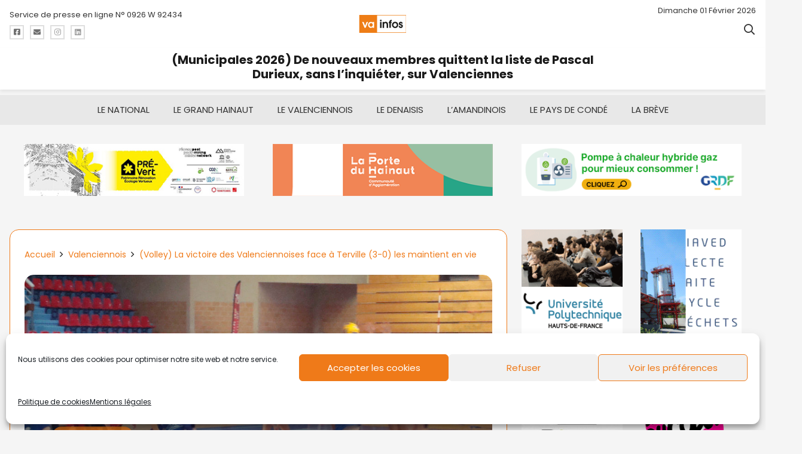

--- FILE ---
content_type: image/svg+xml
request_url: https://www.va-infos.fr/wp-content/uploads/2020/12/logo-va-infos.svg
body_size: 3563
content:
<?xml version="1.0" encoding="utf-8"?>
<!-- Generator: Adobe Illustrator 24.3.0, SVG Export Plug-In . SVG Version: 6.00 Build 0)  -->
<!DOCTYPE svg PUBLIC "-//W3C//DTD SVG 1.1//EN" "http://www.w3.org/Graphics/SVG/1.1/DTD/svg11.dtd" [
	<!ENTITY ns_extend "http://ns.adobe.com/Extensibility/1.0/">
	<!ENTITY ns_ai "http://ns.adobe.com/AdobeIllustrator/10.0/">
	<!ENTITY ns_graphs "http://ns.adobe.com/Graphs/1.0/">
	<!ENTITY ns_vars "http://ns.adobe.com/Variables/1.0/">
	<!ENTITY ns_imrep "http://ns.adobe.com/ImageReplacement/1.0/">
	<!ENTITY ns_sfw "http://ns.adobe.com/SaveForWeb/1.0/">
	<!ENTITY ns_custom "http://ns.adobe.com/GenericCustomNamespace/1.0/">
	<!ENTITY ns_adobe_xpath "http://ns.adobe.com/XPath/1.0/">
]>
<svg version="1.1" id="Calque_1" xmlns:x="&ns_extend;" xmlns:i="&ns_ai;" xmlns:graph="&ns_graphs;"
	 xmlns="http://www.w3.org/2000/svg" xmlns:xlink="http://www.w3.org/1999/xlink" x="0px" y="0px" viewBox="0 0 275.6 104.6"
	 style="enable-background:new 0 0 275.6 104.6;" xml:space="preserve">
<style type="text/css">
	.Ombre_x0020_portée{fill:none;}
	.Lueur_x0020_externe_x0020_5 pt{fill:none;}
	.Néon_x0020_bleu{fill:none;stroke:#8AACDA;stroke-width:7;stroke-linecap:round;stroke-linejoin:round;}
	.Ton_x0020_clair_x0020_chrome{fill:url(#SVGID_1_);stroke:#FFFFFF;stroke-width:0.3629;stroke-miterlimit:1;}
	.Swing_GS{fill:#FFDD00;}
	.Alysse_GS{fill:#A6D0E4;}
	.st0{fill:#FFFFFF;}
	.st1{fill:#1D1D1B;}
	.st2{fill:#EE7D16;}
</style>
<metadata>
	<sfw  xmlns="&ns_sfw;">
		<slices></slices>
		<sliceSourceBounds  bottomLeftOrigin="true" height="104.6" width="275.6" x="362.5" y="-552.5"></sliceSourceBounds>
	</sfw>
</metadata>
<linearGradient id="SVGID_1_" gradientUnits="userSpaceOnUse" x1="-362.4507" y1="-447.9841" x2="-362.4507" y2="-448.9841">
	<stop  offset="0" style="stop-color:#656565"/>
	<stop  offset="0.618" style="stop-color:#1B1B1B"/>
	<stop  offset="0.6292" style="stop-color:#545454"/>
	<stop  offset="0.9831" style="stop-color:#3E3E3E"/>
</linearGradient>
<rect y="0" class="st0" width="272.9" height="104.6"/>
<g>
	<path class="st1" d="M122.1,75.5V40.9h8.7v34.7H122.1z"/>
	<path class="st1" d="M184.9,40.9h4.9v7.5h-4.9v27.1h-8.7V48.4h-3v-7.5h3c0.3-3.5,1.2-6.7,4.2-9.4c2-1.7,4.7-2.8,7.4-2.8h2.4v8.1
		C186.6,36.9,185.1,37.2,184.9,40.9z"/>
	<path class="st1" d="M210,76.6c-10,0-18.4-8.2-18.4-18.3c0-10.1,8.2-18.4,18.4-18.4c10.2,0,18.2,8.2,18.2,18.3
		C228.2,68.6,220.4,76.6,210,76.6z M210,47.5c-5.8,0-10.1,5.3-10.1,10.9c0,5.8,4.2,10.7,10.1,10.7c5.8,0,10-5,10-10.7
		C220,52.9,215.8,47.5,210,47.5z"/>
	<path class="st1" d="M243.4,76.6c-3.8,0-7.9-1.5-10.3-4.5c-1.8-2.3-2.4-4.6-2.6-7.4h8.4c0.6,2.5,1.7,4.4,4.5,4.4
		c2,0,3.7-1.4,3.7-3.5c0-0.6-0.1-1.2-0.5-1.8c-1.1-1.6-5.5-2.7-7.3-3.3c-4.6-1.6-7.7-4.8-7.7-9.9c0-6.3,5.5-10.7,11.5-10.7
		s11,4.5,11.2,10.5h-8.1c-0.4-1.8-1.4-3-3.3-3c-1.7,0-3.2,1.2-3.2,3c0,1.8,1.4,2.3,2.9,2.9c1,0.4,2,0.7,3,1
		c5.3,1.7,9.6,3.9,9.6,10.3C255.4,71.4,250.2,76.6,243.4,76.6z"/>
	<rect x="122.1" y="28.3" class="st1" width="8.7" height="8.7"/>
	<path class="st1" d="M165.6,44.7c-2.5-2.9-6.8-4.8-10.7-4.8c-3.8,0-6.4,1.2-9,3.5v-2.5h-0.8h-1.9h-6v34.7h8.6V59.2
		c0-2.5,0-6.5,1.5-8.6c1.3-1.8,3.6-3,5.9-3c6.4,0,7.2,6.3,7.2,11v17h8.6V56.4C168.9,52.4,168.4,47.9,165.6,44.7z"/>
</g>
<g>
	<path class="st2" d="M69.7,47.4c-6,0-10,5.1-10,10.9c0,5.7,4.2,10.6,10,10.6c6,0,9.8-4.9,9.8-10.8C79.6,52.2,75.7,47.4,69.7,47.4z"
		/>
	<path class="st2" d="M272.9,0H102.1v0H0v104.6h102.1h2.4h168.4h2.6v-2.6V2.6V0H272.9z M31.5,75.5l-14-34.7h8.7l8.3,21.6h0.8
		l8.3-21.6h8.7L38,75.5H31.5z M87,75.5h-5.8v0h-3v-3.5c-2.7,2.3-6.7,3.7-10,3.7c-9.9,0-16-8.4-16-17.8c0-9.4,6.8-17.4,16.5-17.4
		c3.2,0,6.9,1.1,9.6,3.4v-3.2H87V75.5z M272.9,101.9H104.6V2.6h168.4V101.9z"/>
</g>
</svg>
